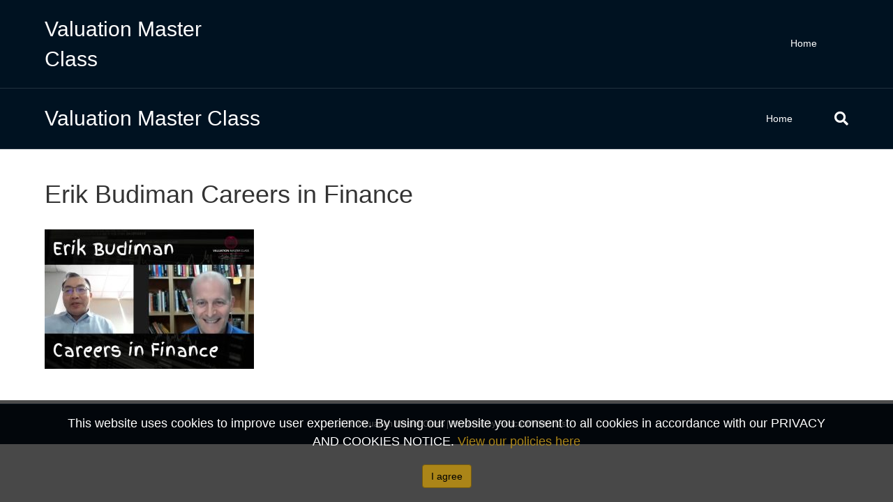

--- FILE ---
content_type: text/html; charset=UTF-8
request_url: https://valuationmasterclass.com/careers-in-finance-with-erik-budiman/erik-budiman-careers-in-finance/
body_size: 7940
content:
<!DOCTYPE html>
<html lang="en-US">
<head>
<meta charset="UTF-8" />
<meta name='viewport' content='width=device-width, initial-scale=1.0' />
<meta http-equiv='X-UA-Compatible' content='IE=edge' />
<link rel="profile" href="https://gmpg.org/xfn/11" />
<meta name='robots' content='index, follow, max-image-preview:large, max-snippet:-1, max-video-preview:-1' />

			<!-- PWLS Tracking Code -->
			<!-- Global site tag (gtag.js) - Google Analytics -->
			<script async src="https://www.googletagmanager.com/gtag/js?id=UA-54971414-4"></script>
			<script>
			window.dataLayer = window.dataLayer || [];
			function gtag(){dataLayer.push(arguments);}
			gtag('js', new Date());

			gtag('config', 'UA-54971414-4');
			</script>

			
<!-- Social Warfare v4.3.0 https://warfareplugins.com - BEGINNING OF OUTPUT -->
<style>
	@font-face {
		font-family: "sw-icon-font";
		src:url("https://valuationmasterclass.com/wp-content/plugins/social-warfare/assets/fonts/sw-icon-font.eot?ver=4.3.0");
		src:url("https://valuationmasterclass.com/wp-content/plugins/social-warfare/assets/fonts/sw-icon-font.eot?ver=4.3.0#iefix") format("embedded-opentype"),
		url("https://valuationmasterclass.com/wp-content/plugins/social-warfare/assets/fonts/sw-icon-font.woff?ver=4.3.0") format("woff"),
		url("https://valuationmasterclass.com/wp-content/plugins/social-warfare/assets/fonts/sw-icon-font.ttf?ver=4.3.0") format("truetype"),
		url("https://valuationmasterclass.com/wp-content/plugins/social-warfare/assets/fonts/sw-icon-font.svg?ver=4.3.0#1445203416") format("svg");
		font-weight: normal;
		font-style: normal;
		font-display:block;
	}
</style>
<!-- Social Warfare v4.3.0 https://warfareplugins.com - END OF OUTPUT -->


	<!-- This site is optimized with the Yoast SEO plugin v19.4 - https://yoast.com/wordpress/plugins/seo/ -->
	<title>Erik Budiman Careers in Finance - Valuation Master Class</title>
	<link rel="canonical" href="https://valuationmasterclass.com/wp-content/uploads/2020/03/Erik-Budiman-Careers-in-Finance.jpg" />
	<meta property="og:locale" content="en_US" />
	<meta property="og:type" content="article" />
	<meta property="og:title" content="Erik Budiman Careers in Finance - Valuation Master Class" />
	<meta property="og:url" content="https://valuationmasterclass.com/wp-content/uploads/2020/03/Erik-Budiman-Careers-in-Finance.jpg" />
	<meta property="og:site_name" content="Valuation Master Class" />
	<meta property="og:image" content="https://valuationmasterclass.com/wp-content/uploads/2020/03/Erik-Budiman-Careers-in-Finance.jpg" />
	<meta property="og:image:width" content="1024" />
	<meta property="og:image:height" content="683" />
	<meta property="og:image:type" content="image/jpeg" />
	<script type="application/ld+json" class="yoast-schema-graph">{"@context":"https://schema.org","@graph":[{"@type":"WebSite","@id":"https://valuationmasterclass.com/#website","url":"https://valuationmasterclass.com/","name":"Valuation Master Class","description":"","potentialAction":[{"@type":"SearchAction","target":{"@type":"EntryPoint","urlTemplate":"https://valuationmasterclass.com/?s={search_term_string}"},"query-input":"required name=search_term_string"}],"inLanguage":"en-US"},{"@type":"ImageObject","inLanguage":"en-US","@id":"https://valuationmasterclass.com/wp-content/uploads/2020/03/Erik-Budiman-Careers-in-Finance.jpg#primaryimage","url":"https://valuationmasterclass.com/wp-content/uploads/2020/03/Erik-Budiman-Careers-in-Finance.jpg","contentUrl":"https://valuationmasterclass.com/wp-content/uploads/2020/03/Erik-Budiman-Careers-in-Finance.jpg","width":1024,"height":683},{"@type":"WebPage","@id":"https://valuationmasterclass.com/wp-content/uploads/2020/03/Erik-Budiman-Careers-in-Finance.jpg","url":"https://valuationmasterclass.com/wp-content/uploads/2020/03/Erik-Budiman-Careers-in-Finance.jpg","name":"Erik Budiman Careers in Finance - Valuation Master Class","isPartOf":{"@id":"https://valuationmasterclass.com/#website"},"primaryImageOfPage":{"@id":"https://valuationmasterclass.com/wp-content/uploads/2020/03/Erik-Budiman-Careers-in-Finance.jpg#primaryimage"},"image":{"@id":"https://valuationmasterclass.com/wp-content/uploads/2020/03/Erik-Budiman-Careers-in-Finance.jpg#primaryimage"},"thumbnailUrl":"https://valuationmasterclass.com/wp-content/uploads/2020/03/Erik-Budiman-Careers-in-Finance.jpg","datePublished":"2020-03-06T04:15:53+00:00","dateModified":"2020-03-06T04:15:53+00:00","breadcrumb":{"@id":"https://valuationmasterclass.com/wp-content/uploads/2020/03/Erik-Budiman-Careers-in-Finance.jpg#breadcrumb"},"inLanguage":"en-US","potentialAction":[{"@type":"ReadAction","target":["https://valuationmasterclass.com/wp-content/uploads/2020/03/Erik-Budiman-Careers-in-Finance.jpg"]}]},{"@type":"BreadcrumbList","@id":"https://valuationmasterclass.com/wp-content/uploads/2020/03/Erik-Budiman-Careers-in-Finance.jpg#breadcrumb","itemListElement":[{"@type":"ListItem","position":1,"name":"Home","item":"https://valuationmasterclass.com/"},{"@type":"ListItem","position":2,"name":"Careers in Finance with Erik Budiman","item":"https://valuationmasterclass.com/careers-in-finance-with-erik-budiman/"},{"@type":"ListItem","position":3,"name":"Erik Budiman Careers in Finance"}]}]}</script>
	<!-- / Yoast SEO plugin. -->


<link rel='dns-prefetch' href='//s.w.org' />
<link rel="alternate" type="application/rss+xml" title="Valuation Master Class &raquo; Feed" href="https://valuationmasterclass.com/feed/" />
<link rel="alternate" type="application/rss+xml" title="Valuation Master Class &raquo; Comments Feed" href="https://valuationmasterclass.com/comments/feed/" />
<script type="text/javascript">
window._wpemojiSettings = {"baseUrl":"https:\/\/s.w.org\/images\/core\/emoji\/14.0.0\/72x72\/","ext":".png","svgUrl":"https:\/\/s.w.org\/images\/core\/emoji\/14.0.0\/svg\/","svgExt":".svg","source":{"concatemoji":"https:\/\/valuationmasterclass.com\/wp-includes\/js\/wp-emoji-release.min.js?ver=6.0.11"}};
/*! This file is auto-generated */
!function(e,a,t){var n,r,o,i=a.createElement("canvas"),p=i.getContext&&i.getContext("2d");function s(e,t){var a=String.fromCharCode,e=(p.clearRect(0,0,i.width,i.height),p.fillText(a.apply(this,e),0,0),i.toDataURL());return p.clearRect(0,0,i.width,i.height),p.fillText(a.apply(this,t),0,0),e===i.toDataURL()}function c(e){var t=a.createElement("script");t.src=e,t.defer=t.type="text/javascript",a.getElementsByTagName("head")[0].appendChild(t)}for(o=Array("flag","emoji"),t.supports={everything:!0,everythingExceptFlag:!0},r=0;r<o.length;r++)t.supports[o[r]]=function(e){if(!p||!p.fillText)return!1;switch(p.textBaseline="top",p.font="600 32px Arial",e){case"flag":return s([127987,65039,8205,9895,65039],[127987,65039,8203,9895,65039])?!1:!s([55356,56826,55356,56819],[55356,56826,8203,55356,56819])&&!s([55356,57332,56128,56423,56128,56418,56128,56421,56128,56430,56128,56423,56128,56447],[55356,57332,8203,56128,56423,8203,56128,56418,8203,56128,56421,8203,56128,56430,8203,56128,56423,8203,56128,56447]);case"emoji":return!s([129777,127995,8205,129778,127999],[129777,127995,8203,129778,127999])}return!1}(o[r]),t.supports.everything=t.supports.everything&&t.supports[o[r]],"flag"!==o[r]&&(t.supports.everythingExceptFlag=t.supports.everythingExceptFlag&&t.supports[o[r]]);t.supports.everythingExceptFlag=t.supports.everythingExceptFlag&&!t.supports.flag,t.DOMReady=!1,t.readyCallback=function(){t.DOMReady=!0},t.supports.everything||(n=function(){t.readyCallback()},a.addEventListener?(a.addEventListener("DOMContentLoaded",n,!1),e.addEventListener("load",n,!1)):(e.attachEvent("onload",n),a.attachEvent("onreadystatechange",function(){"complete"===a.readyState&&t.readyCallback()})),(e=t.source||{}).concatemoji?c(e.concatemoji):e.wpemoji&&e.twemoji&&(c(e.twemoji),c(e.wpemoji)))}(window,document,window._wpemojiSettings);
</script>
<style type="text/css">
img.wp-smiley,
img.emoji {
	display: inline !important;
	border: none !important;
	box-shadow: none !important;
	height: 1em !important;
	width: 1em !important;
	margin: 0 0.07em !important;
	vertical-align: -0.1em !important;
	background: none !important;
	padding: 0 !important;
}
</style>
	<link rel='stylesheet' id='social-warfare-block-css-css'  href='https://valuationmasterclass.com/wp-content/plugins/social-warfare/assets/js/post-editor/dist/blocks.style.build.css?ver=6.0.11' type='text/css' media='all' />
<link rel='stylesheet' id='wp-block-library-css'  href='https://valuationmasterclass.com/wp-includes/css/dist/block-library/style.min.css?ver=6.0.11' type='text/css' media='all' />
<style id='wp-block-library-theme-inline-css' type='text/css'>
.wp-block-audio figcaption{color:#555;font-size:13px;text-align:center}.is-dark-theme .wp-block-audio figcaption{color:hsla(0,0%,100%,.65)}.wp-block-code{border:1px solid #ccc;border-radius:4px;font-family:Menlo,Consolas,monaco,monospace;padding:.8em 1em}.wp-block-embed figcaption{color:#555;font-size:13px;text-align:center}.is-dark-theme .wp-block-embed figcaption{color:hsla(0,0%,100%,.65)}.blocks-gallery-caption{color:#555;font-size:13px;text-align:center}.is-dark-theme .blocks-gallery-caption{color:hsla(0,0%,100%,.65)}.wp-block-image figcaption{color:#555;font-size:13px;text-align:center}.is-dark-theme .wp-block-image figcaption{color:hsla(0,0%,100%,.65)}.wp-block-pullquote{border-top:4px solid;border-bottom:4px solid;margin-bottom:1.75em;color:currentColor}.wp-block-pullquote__citation,.wp-block-pullquote cite,.wp-block-pullquote footer{color:currentColor;text-transform:uppercase;font-size:.8125em;font-style:normal}.wp-block-quote{border-left:.25em solid;margin:0 0 1.75em;padding-left:1em}.wp-block-quote cite,.wp-block-quote footer{color:currentColor;font-size:.8125em;position:relative;font-style:normal}.wp-block-quote.has-text-align-right{border-left:none;border-right:.25em solid;padding-left:0;padding-right:1em}.wp-block-quote.has-text-align-center{border:none;padding-left:0}.wp-block-quote.is-large,.wp-block-quote.is-style-large,.wp-block-quote.is-style-plain{border:none}.wp-block-search .wp-block-search__label{font-weight:700}:where(.wp-block-group.has-background){padding:1.25em 2.375em}.wp-block-separator.has-css-opacity{opacity:.4}.wp-block-separator{border:none;border-bottom:2px solid;margin-left:auto;margin-right:auto}.wp-block-separator.has-alpha-channel-opacity{opacity:1}.wp-block-separator:not(.is-style-wide):not(.is-style-dots){width:100px}.wp-block-separator.has-background:not(.is-style-dots){border-bottom:none;height:1px}.wp-block-separator.has-background:not(.is-style-wide):not(.is-style-dots){height:2px}.wp-block-table thead{border-bottom:3px solid}.wp-block-table tfoot{border-top:3px solid}.wp-block-table td,.wp-block-table th{padding:.5em;border:1px solid;word-break:normal}.wp-block-table figcaption{color:#555;font-size:13px;text-align:center}.is-dark-theme .wp-block-table figcaption{color:hsla(0,0%,100%,.65)}.wp-block-video figcaption{color:#555;font-size:13px;text-align:center}.is-dark-theme .wp-block-video figcaption{color:hsla(0,0%,100%,.65)}.wp-block-template-part.has-background{padding:1.25em 2.375em;margin-top:0;margin-bottom:0}
</style>
<link rel='stylesheet' id='mpp_gutenberg-css'  href='https://valuationmasterclass.com/wp-content/plugins/metronet-profile-picture/dist/blocks.style.build.css?ver=2.6.0' type='text/css' media='all' />
<style id='global-styles-inline-css' type='text/css'>
body{--wp--preset--color--black: #000000;--wp--preset--color--cyan-bluish-gray: #abb8c3;--wp--preset--color--white: #ffffff;--wp--preset--color--pale-pink: #f78da7;--wp--preset--color--vivid-red: #cf2e2e;--wp--preset--color--luminous-vivid-orange: #ff6900;--wp--preset--color--luminous-vivid-amber: #fcb900;--wp--preset--color--light-green-cyan: #7bdcb5;--wp--preset--color--vivid-green-cyan: #00d084;--wp--preset--color--pale-cyan-blue: #8ed1fc;--wp--preset--color--vivid-cyan-blue: #0693e3;--wp--preset--color--vivid-purple: #9b51e0;--wp--preset--gradient--vivid-cyan-blue-to-vivid-purple: linear-gradient(135deg,rgba(6,147,227,1) 0%,rgb(155,81,224) 100%);--wp--preset--gradient--light-green-cyan-to-vivid-green-cyan: linear-gradient(135deg,rgb(122,220,180) 0%,rgb(0,208,130) 100%);--wp--preset--gradient--luminous-vivid-amber-to-luminous-vivid-orange: linear-gradient(135deg,rgba(252,185,0,1) 0%,rgba(255,105,0,1) 100%);--wp--preset--gradient--luminous-vivid-orange-to-vivid-red: linear-gradient(135deg,rgba(255,105,0,1) 0%,rgb(207,46,46) 100%);--wp--preset--gradient--very-light-gray-to-cyan-bluish-gray: linear-gradient(135deg,rgb(238,238,238) 0%,rgb(169,184,195) 100%);--wp--preset--gradient--cool-to-warm-spectrum: linear-gradient(135deg,rgb(74,234,220) 0%,rgb(151,120,209) 20%,rgb(207,42,186) 40%,rgb(238,44,130) 60%,rgb(251,105,98) 80%,rgb(254,248,76) 100%);--wp--preset--gradient--blush-light-purple: linear-gradient(135deg,rgb(255,206,236) 0%,rgb(152,150,240) 100%);--wp--preset--gradient--blush-bordeaux: linear-gradient(135deg,rgb(254,205,165) 0%,rgb(254,45,45) 50%,rgb(107,0,62) 100%);--wp--preset--gradient--luminous-dusk: linear-gradient(135deg,rgb(255,203,112) 0%,rgb(199,81,192) 50%,rgb(65,88,208) 100%);--wp--preset--gradient--pale-ocean: linear-gradient(135deg,rgb(255,245,203) 0%,rgb(182,227,212) 50%,rgb(51,167,181) 100%);--wp--preset--gradient--electric-grass: linear-gradient(135deg,rgb(202,248,128) 0%,rgb(113,206,126) 100%);--wp--preset--gradient--midnight: linear-gradient(135deg,rgb(2,3,129) 0%,rgb(40,116,252) 100%);--wp--preset--duotone--dark-grayscale: url('#wp-duotone-dark-grayscale');--wp--preset--duotone--grayscale: url('#wp-duotone-grayscale');--wp--preset--duotone--purple-yellow: url('#wp-duotone-purple-yellow');--wp--preset--duotone--blue-red: url('#wp-duotone-blue-red');--wp--preset--duotone--midnight: url('#wp-duotone-midnight');--wp--preset--duotone--magenta-yellow: url('#wp-duotone-magenta-yellow');--wp--preset--duotone--purple-green: url('#wp-duotone-purple-green');--wp--preset--duotone--blue-orange: url('#wp-duotone-blue-orange');--wp--preset--font-size--small: 13px;--wp--preset--font-size--medium: 20px;--wp--preset--font-size--large: 36px;--wp--preset--font-size--x-large: 42px;}.has-black-color{color: var(--wp--preset--color--black) !important;}.has-cyan-bluish-gray-color{color: var(--wp--preset--color--cyan-bluish-gray) !important;}.has-white-color{color: var(--wp--preset--color--white) !important;}.has-pale-pink-color{color: var(--wp--preset--color--pale-pink) !important;}.has-vivid-red-color{color: var(--wp--preset--color--vivid-red) !important;}.has-luminous-vivid-orange-color{color: var(--wp--preset--color--luminous-vivid-orange) !important;}.has-luminous-vivid-amber-color{color: var(--wp--preset--color--luminous-vivid-amber) !important;}.has-light-green-cyan-color{color: var(--wp--preset--color--light-green-cyan) !important;}.has-vivid-green-cyan-color{color: var(--wp--preset--color--vivid-green-cyan) !important;}.has-pale-cyan-blue-color{color: var(--wp--preset--color--pale-cyan-blue) !important;}.has-vivid-cyan-blue-color{color: var(--wp--preset--color--vivid-cyan-blue) !important;}.has-vivid-purple-color{color: var(--wp--preset--color--vivid-purple) !important;}.has-black-background-color{background-color: var(--wp--preset--color--black) !important;}.has-cyan-bluish-gray-background-color{background-color: var(--wp--preset--color--cyan-bluish-gray) !important;}.has-white-background-color{background-color: var(--wp--preset--color--white) !important;}.has-pale-pink-background-color{background-color: var(--wp--preset--color--pale-pink) !important;}.has-vivid-red-background-color{background-color: var(--wp--preset--color--vivid-red) !important;}.has-luminous-vivid-orange-background-color{background-color: var(--wp--preset--color--luminous-vivid-orange) !important;}.has-luminous-vivid-amber-background-color{background-color: var(--wp--preset--color--luminous-vivid-amber) !important;}.has-light-green-cyan-background-color{background-color: var(--wp--preset--color--light-green-cyan) !important;}.has-vivid-green-cyan-background-color{background-color: var(--wp--preset--color--vivid-green-cyan) !important;}.has-pale-cyan-blue-background-color{background-color: var(--wp--preset--color--pale-cyan-blue) !important;}.has-vivid-cyan-blue-background-color{background-color: var(--wp--preset--color--vivid-cyan-blue) !important;}.has-vivid-purple-background-color{background-color: var(--wp--preset--color--vivid-purple) !important;}.has-black-border-color{border-color: var(--wp--preset--color--black) !important;}.has-cyan-bluish-gray-border-color{border-color: var(--wp--preset--color--cyan-bluish-gray) !important;}.has-white-border-color{border-color: var(--wp--preset--color--white) !important;}.has-pale-pink-border-color{border-color: var(--wp--preset--color--pale-pink) !important;}.has-vivid-red-border-color{border-color: var(--wp--preset--color--vivid-red) !important;}.has-luminous-vivid-orange-border-color{border-color: var(--wp--preset--color--luminous-vivid-orange) !important;}.has-luminous-vivid-amber-border-color{border-color: var(--wp--preset--color--luminous-vivid-amber) !important;}.has-light-green-cyan-border-color{border-color: var(--wp--preset--color--light-green-cyan) !important;}.has-vivid-green-cyan-border-color{border-color: var(--wp--preset--color--vivid-green-cyan) !important;}.has-pale-cyan-blue-border-color{border-color: var(--wp--preset--color--pale-cyan-blue) !important;}.has-vivid-cyan-blue-border-color{border-color: var(--wp--preset--color--vivid-cyan-blue) !important;}.has-vivid-purple-border-color{border-color: var(--wp--preset--color--vivid-purple) !important;}.has-vivid-cyan-blue-to-vivid-purple-gradient-background{background: var(--wp--preset--gradient--vivid-cyan-blue-to-vivid-purple) !important;}.has-light-green-cyan-to-vivid-green-cyan-gradient-background{background: var(--wp--preset--gradient--light-green-cyan-to-vivid-green-cyan) !important;}.has-luminous-vivid-amber-to-luminous-vivid-orange-gradient-background{background: var(--wp--preset--gradient--luminous-vivid-amber-to-luminous-vivid-orange) !important;}.has-luminous-vivid-orange-to-vivid-red-gradient-background{background: var(--wp--preset--gradient--luminous-vivid-orange-to-vivid-red) !important;}.has-very-light-gray-to-cyan-bluish-gray-gradient-background{background: var(--wp--preset--gradient--very-light-gray-to-cyan-bluish-gray) !important;}.has-cool-to-warm-spectrum-gradient-background{background: var(--wp--preset--gradient--cool-to-warm-spectrum) !important;}.has-blush-light-purple-gradient-background{background: var(--wp--preset--gradient--blush-light-purple) !important;}.has-blush-bordeaux-gradient-background{background: var(--wp--preset--gradient--blush-bordeaux) !important;}.has-luminous-dusk-gradient-background{background: var(--wp--preset--gradient--luminous-dusk) !important;}.has-pale-ocean-gradient-background{background: var(--wp--preset--gradient--pale-ocean) !important;}.has-electric-grass-gradient-background{background: var(--wp--preset--gradient--electric-grass) !important;}.has-midnight-gradient-background{background: var(--wp--preset--gradient--midnight) !important;}.has-small-font-size{font-size: var(--wp--preset--font-size--small) !important;}.has-medium-font-size{font-size: var(--wp--preset--font-size--medium) !important;}.has-large-font-size{font-size: var(--wp--preset--font-size--large) !important;}.has-x-large-font-size{font-size: var(--wp--preset--font-size--x-large) !important;}
</style>
<link rel='stylesheet' id='cfmsync-shortcode-css'  href='https://valuationmasterclass.com/wp-content/plugins/captivatesync-trade/captivate-sync-assets/css/dist/shortcode-min.css?ver=3.2.2' type='text/css' media='all' />
<link rel='stylesheet' id='pwcc-css'  href='https://valuationmasterclass.com/wp-content/plugins/pw-cookie-consent/assets/css/pwcc-min.css?ver=1.1.1' type='text/css' media='all' />
<link rel='stylesheet' id='wordpress-popular-posts-css-css'  href='https://valuationmasterclass.com/wp-content/plugins/wordpress-popular-posts/public/css/wpp.css?ver=4.2.2' type='text/css' media='all' />
<link rel='stylesheet' id='social_warfare-css'  href='https://valuationmasterclass.com/wp-content/plugins/social-warfare/assets/css/style.min.css?ver=4.3.0' type='text/css' media='all' />
<link rel='stylesheet' id='simple-social-icons-font-css'  href='https://valuationmasterclass.com/wp-content/plugins/simple-social-icons/css/style.css?ver=3.0.2' type='text/css' media='all' />
<link rel='stylesheet' id='tablepress-default-css'  href='https://valuationmasterclass.com/wp-content/plugins/tablepress/css/default.min.css?ver=1.14' type='text/css' media='all' />
<link rel='stylesheet' id='jquery-magnificpopup-css'  href='https://valuationmasterclass.com/wp-content/plugins/bb-plugin/css/jquery.magnificpopup.min.css?ver=2.2.6' type='text/css' media='all' />
<link rel='stylesheet' id='base-css'  href='https://valuationmasterclass.com/wp-content/themes/bb-theme/css/base.min.css?ver=1.7.4.1' type='text/css' media='all' />
<link rel='stylesheet' id='fl-automator-skin-css'  href='https://valuationmasterclass.com/wp-content/uploads/bb-theme/skin-69422ef42f04f.css?ver=1.7.4.1' type='text/css' media='all' />
<script type='text/javascript' src='https://valuationmasterclass.com/wp-includes/js/jquery/jquery.min.js?ver=3.6.0' id='jquery-core-js'></script>
<script type='text/javascript' src='https://valuationmasterclass.com/wp-includes/js/jquery/jquery-migrate.min.js?ver=3.3.2' id='jquery-migrate-js'></script>
<script type='text/javascript' id='wpp-js-js-extra'>
/* <![CDATA[ */
var wpp_params = {"sampling_active":"0","sampling_rate":"100","ajax_url":"https:\/\/valuationmasterclass.com\/wp-json\/wordpress-popular-posts\/v1\/popular-posts\/","ID":"2637","token":"aa0e348133","debug":""};
/* ]]> */
</script>
<script type='text/javascript' src='https://valuationmasterclass.com/wp-content/plugins/wordpress-popular-posts/public/js/wpp-4.2.0.min.js?ver=4.2.2' id='wpp-js-js'></script>
<link rel="https://api.w.org/" href="https://valuationmasterclass.com/wp-json/" /><link rel="alternate" type="application/json" href="https://valuationmasterclass.com/wp-json/wp/v2/media/2637" /><link rel="EditURI" type="application/rsd+xml" title="RSD" href="https://valuationmasterclass.com/xmlrpc.php?rsd" />
<link rel="wlwmanifest" type="application/wlwmanifest+xml" href="https://valuationmasterclass.com/wp-includes/wlwmanifest.xml" /> 
<meta name="generator" content="WordPress 6.0.11" />
<link rel='shortlink' href='https://valuationmasterclass.com/?p=2637' />
<link rel="alternate" type="application/json+oembed" href="https://valuationmasterclass.com/wp-json/oembed/1.0/embed?url=https%3A%2F%2Fvaluationmasterclass.com%2Fcareers-in-finance-with-erik-budiman%2Ferik-budiman-careers-in-finance%2F" />
<link rel="alternate" type="text/xml+oembed" href="https://valuationmasterclass.com/wp-json/oembed/1.0/embed?url=https%3A%2F%2Fvaluationmasterclass.com%2Fcareers-in-finance-with-erik-budiman%2Ferik-budiman-careers-in-finance%2F&#038;format=xml" />
<script>var continuallyWordpressInstall = true;</script><script>var continuallySettings = { appID: "43krz59vyj6q" };</script>
<script src="https://cdn-app.continual.ly/js/embed/continually-embed.latest.min.js"></script><link rel="icon" href="https://valuationmasterclass.com/wp-content/uploads/2022/08/cropped-VM-globe-512x512-1-32x32.png" sizes="32x32" />
<link rel="icon" href="https://valuationmasterclass.com/wp-content/uploads/2022/08/cropped-VM-globe-512x512-1-192x192.png" sizes="192x192" />
<link rel="apple-touch-icon" href="https://valuationmasterclass.com/wp-content/uploads/2022/08/cropped-VM-globe-512x512-1-180x180.png" />
<meta name="msapplication-TileImage" content="https://valuationmasterclass.com/wp-content/uploads/2022/08/cropped-VM-globe-512x512-1-270x270.png" />
		<style type="text/css" id="wp-custom-css">
			.pw-button-menu a{
	background: #ab8518;
	border-radius: 5px;
	color: #FFF !important;
}
.pw-button-menu a:hover{
	background: #7d5700 !important;
}
@media (min-width: 768px){
.fl-page-nav .navbar-nav li>a {
    padding-top: 10px !important;
	padding-bottom: 10px !important;
}
}

.position-relative-top .fl-col-content{
	position: relative;
	z-index: 1;
}

.align_top_icon .fl-icon {
	vertical-align: top;
	padding-top: 3px;
}
@media (max-width: 767px){
	.fl-icon{
		vertical-align: top;
		padding-top: 10px;
	}
}

/* SEARCH WIDGET */
.widget_search input{
	border-top-left-radius: 0px;
	border-bottom-left-radius: 0px;
	border-top-right-radius: 0px;
	border-bottom-right-radius: 0px;
	border: 1px solid #cccccc;
	background-color: #FFFFFF;
	padding: 6px 16px;
	display: block;
	height: auto;
	font-size: 18px;
	color: #999999;
}
.fl-widget .fl-widget-title{
	font-weight: 700;
	font-size: 22px
}		</style>
		<link rel="stylesheet" href="https://valuationmasterclass.com/wp-content/themes/pw-foundation/style.css" />
<style type="text/css">
	</style> </head>
<body class="attachment attachment-template-default single single-attachment postid-2637 attachmentid-2637 attachment-jpeg fl-framework-base fl-preset-default fl-full-width fl-search-active" itemscope="itemscope" itemtype="https://schema.org/WebPage">
<a aria-label="Skip to content" class="fl-screen-reader-text" href="#fl-main-content">Skip to content</a><div class="fl-page">
	<header class="fl-page-header fl-page-header-fixed fl-page-nav-right fl-page-nav-toggle-button fl-page-nav-toggle-visible-mobile">
	<div class="fl-page-header-wrap">
		<div class="fl-page-header-container container">
			<div class="fl-page-header-row row">
				<div class="col-sm-12 col-md-3 fl-page-logo-wrap">
					<div class="fl-page-header-logo">
						<a href="https://valuationmasterclass.com/"><div class="fl-logo-text" itemprop="name">Valuation Master Class</div></a>
					</div>
				</div>
				<div class="col-sm-12 col-md-9 fl-page-fixed-nav-wrap">
					<div class="fl-page-nav-wrap">
						<nav class="fl-page-nav fl-nav navbar navbar-default navbar-expand-md" aria-label="Header Menu">
							<button type="button" class="navbar-toggle navbar-toggler" data-toggle="collapse" data-target=".fl-page-nav-collapse">
								<span>Menu</span>
							</button>
							<div class="fl-page-nav-collapse collapse navbar-collapse">
								<ul class="fl-page-header-nav nav navbar-nav menu"><li><a href="https://valuationmasterclass.com/">Home</a></li></ul>							</div>
						</nav>
					</div>
				</div>
			</div>
		</div>
	</div>
</header><!-- .fl-page-header-fixed -->
<header class="fl-page-header fl-page-header-primary fl-page-nav-right fl-page-nav-toggle-button fl-page-nav-toggle-visible-mobile" itemscope="itemscope" itemtype="https://schema.org/WPHeader">
	<div class="fl-page-header-wrap">
		<div class="fl-page-header-container container">
			<div class="fl-page-header-row row">
				<div class="col-sm-12 col-md-4 fl-page-header-logo-col">
					<div class="fl-page-header-logo" itemscope="itemscope" itemtype="https://schema.org/Organization">
						<a href="https://valuationmasterclass.com/" itemprop="url"><div class="fl-logo-text" itemprop="name">Valuation Master Class</div></a>
											</div>
				</div>
				<div class="col-sm-12 col-md-8 fl-page-nav-col">
					<div class="fl-page-nav-wrap">
						<nav class="fl-page-nav fl-nav navbar navbar-default navbar-expand-md" aria-label="Header Menu" itemscope="itemscope" itemtype="https://schema.org/SiteNavigationElement">
							<button type="button" class="navbar-toggle navbar-toggler" data-toggle="collapse" data-target=".fl-page-nav-collapse">
								<span>Menu</span>
							</button>
							<div class="fl-page-nav-collapse collapse navbar-collapse">
								<div class="fl-page-nav-search">
	<a href="javascript:void(0);" class="fas fa-search" aria-label="Search" aria-expanded="false" aria-haspopup="true" id='flsearchform'></a>
	<form method="get" role="search" aria-label="Search" action="https://valuationmasterclass.com/" title="Type and press Enter to search.">
		<input type="search" class="fl-search-input form-control" name="s" placeholder="Search" value="" aria-labelledby="flsearchform" />
	</form>
</div>
<ul class="fl-page-header-nav nav navbar-nav menu"><li><a href="https://valuationmasterclass.com/">Home</a></li></ul>							</div>
						</nav>
					</div>
				</div>
			</div>
		</div>
	</div>
</header><!-- .fl-page-header -->
	<div id="fl-main-content" class="fl-page-content" itemprop="mainContentOfPage">

		
<div class="pwft-single container">
    <div class="row">
        
                
        <div class="fl-content col-md-12">
                            <article class="fl-post post-2637 attachment type-attachment status-inherit hentry" id="fl-post-2637" itemscope="itemscope" itemtype="http://schema.org/BlogPosting">

	<header class="fl-post-header">
		<h1 class="fl-post-title" itemprop="headline">
			Erik Budiman Careers in Finance					</h1>
		<meta itemprop="interactionCount" content="UserComments:0">	</header><!-- .fl-post-header -->

	
	<div class="fl-post-content clearfix" itemprop="text">
		<p class="attachment"><a href='https://valuationmasterclass.com/wp-content/uploads/2020/03/Erik-Budiman-Careers-in-Finance.jpg'><img width="300" height="200" src="https://valuationmasterclass.com/wp-content/uploads/2020/03/Erik-Budiman-Careers-in-Finance-300x200.jpg" class="attachment-medium size-medium" alt="" loading="lazy" srcset="https://valuationmasterclass.com/wp-content/uploads/2020/03/Erik-Budiman-Careers-in-Finance-300x200.jpg 300w, https://valuationmasterclass.com/wp-content/uploads/2020/03/Erik-Budiman-Careers-in-Finance-768x512.jpg 768w, https://valuationmasterclass.com/wp-content/uploads/2020/03/Erik-Budiman-Careers-in-Finance.jpg 1024w" sizes="(max-width: 300px) 100vw, 300px" /></a></p>
<div class="swp-content-locator"></div>	</div><!-- .fl-post-content -->

	
			
</article>
<!-- .fl-post -->        	        </div>
        
                
    </div>
</div>


	</div><!-- .fl-page-content -->
		<footer class="fl-page-footer-wrap" itemscope="itemscope" itemtype="https://schema.org/WPFooter">
		<div class="fl-page-footer">
	<div class="fl-page-footer-container container">
		<div class="fl-page-footer-row row">
			<div class="col-md-12 text-center clearfix"><div class="fl-page-footer-text fl-page-footer-text-1">
	<span>&copy; 2026 Valuation Master Class</span>
	<span> | </span>
	<span id="fl-site-credits">Powered by <a href="http://www.podcastwebsites.com/" target="_blank" title="Podcast Websites">Podcast Websites</a></span>
</div></div>					</div>
	</div>
</div><!-- .fl-page-footer -->
	</footer>
		</div><!-- .fl-page -->
<style type="text/css" media="screen"></style><link rel='stylesheet' id='font-awesome-5-css'  href='https://valuationmasterclass.com/wp-content/plugins/bb-plugin/fonts/fontawesome/css/all.min.css?ver=2.2.6' type='text/css' media='all' />
<script type='text/javascript' src='https://valuationmasterclass.com/wp-content/plugins/metronet-profile-picture/js/mpp-frontend.js?ver=2.6.0' id='mpp_gutenberg_tabs-js'></script>
<script type='text/javascript' src='https://valuationmasterclass.com/wp-content/plugins/captivatesync-trade/captivate-sync-assets/js/dist/player-api-min.js?ver=3.2.2' id='cfmsync-player-api-js'></script>
<script type='text/javascript' src='https://valuationmasterclass.com/wp-content/plugins/pw-cookie-consent/vendor/js-cookie/js/js.cookie.js?ver=2.2.0' id='pwcc-js-cookie-js'></script>
<script type='text/javascript' id='pwcc-js-extra'>
/* <![CDATA[ */
var pwcc_settings = {"site_url":"https:\/\/valuationmasterclass.com","cookie_consent":"1","cookie_expiry":"30","cookie_consent_position":"bottom","cookie_consent_bg_color":"#000000","cookie_consent_bg_opacity":"70","cookie_consent_text_color":"","cookie_consent_link_color":"","cookie_consent_policy":"1","cookie_consent_policy_link":"https:\/\/valuationmasterclass.com\/privacy-and-cookies-notice\/","cookie_consent_content":"This website uses cookies to improve user experience. By using our website you consent to all cookies in accordance with our PRIVACY AND COOKIES NOTICE.","cookie_consent_preview":"1","cookie_expiry_preview":"30","cookie_consent_position_preview":"bottom","cookie_consent_bg_color_preview":"#000000","cookie_consent_bg_opacity_preview":"70","cookie_consent_text_color_preview":"","cookie_consent_link_color_preview":"","cookie_consent_policy_preview":"1","cookie_consent_policy_link_preview":"https:\/\/valuationmasterclass.com\/privacy-and-cookies-notice\/","cookie_consent_content_preview":"This website uses cookies to improve user experience. By using our website you consent to all cookies in accordance with our PRIVACY AND COOKIES NOTICE."};
/* ]]> */
</script>
<script type='text/javascript' src='https://valuationmasterclass.com/wp-content/plugins/pw-cookie-consent/assets/js/pwcc-min.js?ver=1.1.1' id='pwcc-js'></script>
<script type='text/javascript' id='social_warfare_script-js-extra'>
/* <![CDATA[ */
var socialWarfare = {"addons":[],"post_id":"2637","variables":{"emphasizeIcons":false,"powered_by_toggle":false,"affiliate_link":"https:\/\/warfareplugins.com"},"floatBeforeContent":""};
/* ]]> */
</script>
<script type='text/javascript' src='https://valuationmasterclass.com/wp-content/plugins/social-warfare/assets/js/script.min.js?ver=4.3.0' id='social_warfare_script-js'></script>
<script type='text/javascript' src='https://valuationmasterclass.com/wp-content/plugins/bb-plugin/js/jquery.ba-throttle-debounce.min.js?ver=2.2.6' id='jquery-throttle-js'></script>
<script type='text/javascript' src='https://valuationmasterclass.com/wp-content/plugins/bb-plugin/js/jquery.magnificpopup.min.js?ver=2.2.6' id='jquery-magnificpopup-js'></script>
<script type='text/javascript' src='https://valuationmasterclass.com/wp-content/plugins/bb-plugin/js/jquery.fitvids.min.js?ver=1.2' id='jquery-fitvids-js'></script>
<script type='text/javascript' id='fl-automator-js-extra'>
/* <![CDATA[ */
var themeopts = {"medium_breakpoint":"992","mobile_breakpoint":"768"};
/* ]]> */
</script>
<script type='text/javascript' src='https://valuationmasterclass.com/wp-content/themes/bb-theme/js/theme.min.js?ver=1.7.4.1' id='fl-automator-js'></script>
<script type="text/javascript"> var swp_nonce = "ac4b4780e0";var swpFloatBeforeContent = false; var swp_ajax_url = "https://valuationmasterclass.com/wp-admin/admin-ajax.php"; var swp_post_id = "2637";var swpClickTracking = false;</script></body>
</html>
